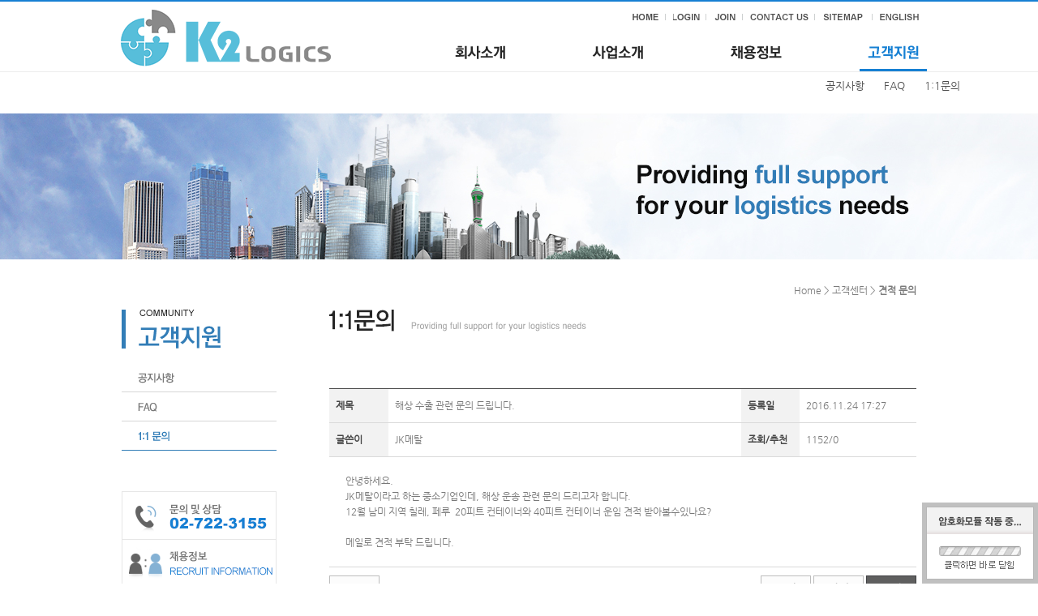

--- FILE ---
content_type: text/html; charset=UTF-8
request_url: http://k2logics.co.kr/?act=board&bbs_code=freeboard&bbs_mode=view&bbs_seq=5
body_size: 22149
content:
<!DOCTYPE html PUBLIC "-//W3C//DTD XHTML 1.0 Transitional//EN" "http://www.w3.org/TR/xhtml1/DTD/xhtml1-transitional.dtd">
<html xmlns="http://www.w3.org/1999/xhtml" lang="ko" xml:lang="ko">
<head>
<meta http-equiv="Content-Type" content="text/html; charset=utf-8" />
<meta http-equiv="Content-Script-Type" content="text/javascript" />
<meta http-equiv="Content-Style-Type" content="text/css" />
<meta name="author" content="" />
<meta name="description" content="" />
<meta name="keywords" content="" />
<meta http-equiv="X-UA-Compatible" content="IE=edge" />







<title>케이투로직스(주)</title>
<link rel="shortcut icon" href="" type="image/x-icon" />
<!-- DEFAULT HEAD AREA : 빌더 기본 정보입니다. 해당 내용 삭제 시 문제가 발생할 수 있습니다. -->

<meta name="robots" content="all" />
<link rel="canonical" href="http://k2logics.co.kr" />
<meta name="author" content="케이투로직스(주)" />
<meta property="og:type" content="website" />
<meta property="og:url" content="http://k2logics.co.kr" />
<meta property="og:title" content="케이투로직스(주)" />
<link href="/tpl/common.css?v=202405091600" type="text/css" rel="stylesheet" />
<link href="/common/js/jquery/theme/jquery.theme.css" rel="stylesheet" type="text/css" />
<script type="text/javascript" src="/common/js/sky.rama.js?v=202405091600"></script>
<script type="text/javascript" src="/common/js/jquery/1.9.1/jquery.custom.min.js?v=202405091600"></script>
<script type="text/javascript" src="/common/js/jquery/jquery-migrate-1.4.1.min.js?v=202405091600"></script>
<script type="text/javascript" src="/common/js/durian.common.js?v=202405091600"></script>
<script type="text/javascript" src="/common/js/jquery/jquery-ui.custom.min.js?v=202405091600"></script>
<!-- /DEFAULT HEAD AREA -->
<!-- user common css -->
<link href="/data/tpl/common.css?v=201510200000" type="text/css" rel="stylesheet">
<!-- /user common css -->
<!-- user js -->
<script type="text/javascript" src="/data/tpl/common.js?v=201510200000"></script>
<!-- /user js -->
<!-- user common css -->    
<style type="text/css"> 
#wrapper{ margin:0 auto; width:100%; background:url(images/kor01-14-0143/common/wrap_bg.gif) repeat-x 0 0 ;}
    #header{ margin:0 auto; width:986px; height:140px;}
    #infomenu{float:right; height:8px; margin-top:17px;  z-index:99 }
#logo{float:left; margin-top:11px; width:100px;  }
#navigation{ float:right; margin-top:31px; width:625px;}
#sub_visual{ width:1280px; text-align:center; margin:0 auto;}
#container { margin:0 auto; width:980px;}
#footer {width:980px; width:100%; padding-top:30px; border-top:1px solid #dcdcdc; margin:0 auto;}
 /*sub*/
.sub_container{width:980px; margin:0 auto;  margin-top:30px; overflow:hidden;} 
.sub_left{width:181px; float:left;padding-top:32px;}
.sub_left_cs{padding-top:50px;     padding-bottom: 20px;}
.sub_content{width:724px; float:right; padding-bottom:75px;}
 /*sub*/
.contents1 {margin:0 auto;}
.con_title {}
.contents1 .con_title p {float:right;} /*text-align:right;*/ 
.contents1 .con_title h3 {float:left; padding-top:32px;}   
.contents1 .con_txt{padding-top:70px; clear:both;}	
</style>
    
</head>

<body>
<div id="wrapper">
	<!--[[AREA_TOP_START]]-->		
	<div id="header">   
		<div id="infomenu"><!--L_TOP_GNB[[[--><a href="/"><img src="/images/kor01-14-0143/common/btn_home.gif" alt="HOME" /></a>&nbsp;&nbsp;
<a href="/?act=user.user_login"><img src="/images/kor01-14-0143/common/btn_login.gif" alt="로그인" /></a> 
<a href="/?act=user.user_join_agree"><img src="/images/kor01-14-0143/common/btn_join.gif" alt="회원가입" /></a>
<a href="?act=info.page&pcode=map"><img src="/images/kor01-14-0143/common/btn_contactus.gif" alt="" /></a> 
<a href="/?act=info.sitemap"><img src="/images/kor01-14-0143/common/btn_sitemap.gif" alt="사이트맵" /></a>
<a href="http://www.k2logics-001.whoisgh.com/?act=main"><img src="/images/kor01-14-0143/common/btn_english.gif" alt="English" /></a><!--L_TOP_GNB]]]--></div>
		<h1  id="logo"><!--L_SITE_LOGO[[[--><div id="L_SITE_LOGO">
<table border="0" cellspacing="0" cellpadding="0" width="100%">
	<tr>
		<td align="center" height="70">
							<a href="/?act=main"><img src="/data/file/logo_1.gif" border="0" ></a>
					</td>
	</tr>
</table>
</div><!--L_SITE_LOGO]]]--></h1>
		<div id="navigation"><!--L_TOP_MENU[[[--><style type="text/css">
    #navi{position:relative;     left: 42px;}
    #navi ul:after{content:""; display:block; clear:both;}
    #navi li{float:left;}

	#navi .navi_main li{margin-left:87px;}
	#navi .navi_main li:first-child{margin-left:0;}

	#navi .navi_sub{display:block; position:absolute; top:42px; text-align:center; vertical-align:middle;}
    #navi .navi_sub_1 {left:-55px;}
	#navi .navi_sub_2 {left:175px;}
	#navi .navi_sub_3 {left:347px;}
    #navi .navi_sub_4 {    left: 456px;  width: 200px;}
	#navi .navi_sub_5 {right:-50px;}
    
    #navi .navi_sub a{padding:0 12px; font-size:13px; color:#4c4c4c;}
    #navi .navi_sub a:hover, #navi .navi_sub a:active, #navi .navi_sub a:focus{text-decoration:none; color:#0077d4;}
</style>

<script type="text/javascript">

var _varCurrentAct = 'board//freeboard';

jQuery(document).ready(function(){
	jQuery('#navi .navi_main .navi_main_obj').each(function(){	
		if(!jQuery(this).attr('orgsrc')) {
			jQuery(this).attr('orgsrc', jQuery(this).attr('src'));
		}

		jQuery(this).hover(function(){
			_fcNaviControl(jQuery(this).attr('subcode'));
		});
	});

	var curSubCode = _fcNaviControlMap[_varCurrentAct];

	if( curSubCode ) {
		_fcNaviControl(curSubCode);
	}
});

/**************************************************
*
* # 상단메뉴 매칭 정보(URL 매개변수 사용)
*
* 구성: 'act / pcode / bbs_code':'subcode 번호'
*
**************************************************/
var _fcNaviControlMap = {
	'info.page/greeting/'	     :1,
	'info.page/history/'	     :1,
	'info.page/map/'			 :1,
	'info.page/business/'	     :2,
	
	
	'info.page/recruit/'	     :3,
	'board//notice'	             :4,
	'board//faq'		         :4,
	'board//freeboard'			:4
};

var _fcNaviControl = function(selCode) {

	if(!selCode) return;

	jQuery('#navi .navi_main .navi_main_obj').each(function(){
		jQuery('#navi .navi_sub_'+jQuery(this).attr('subcode')).hide();
		jQuery(this).attr('src', jQuery(this).attr('orgsrc'));
		
	});
	
	jQuery('#navi .navi_main .navi_main_obj[subcode='+selCode+']').attr('src', jQuery('#navi .navi_main .navi_main_obj[subcode='+selCode+']').attr('oversrc'));
	jQuery('#navi .navi_sub_'+selCode).show();

};
</script>

<div id="navi">
	<ul class="navi_main">
		<li>
			<a href="/?act=info.page&pcode=greeting"><img src="/images/kor01-14-0143/common/navi1.gif" alt="회사소개" class='navi_main_obj' subcode='1' oversrc='/images/kor01-14-0143/common/navi1_on.gif' /></a>
		</li>
		<li>
			<a href="/?act=info.page&pcode=business"><img src="/images/kor01-14-0143/common/navi2.gif" alt="사업소개" class='navi_main_obj' subcode='2' oversrc='/images/kor01-14-0143/common/navi2_on.gif' /></a>
		</li>
		
		<li>
			<a href="/?act=info.page&pcode=recruit"><img src="/images/kor01-14-0143/common/navi4.gif" alt="채용정보" class='navi_main_obj' subcode='3' oversrc='/images/kor01-14-0143/common/navi4_on.gif' /></a>
		</li>
		<li>
			<a href="/?act=board&bbs_code=notice"><img src="/images/kor01-14-0143/common/navi5.gif" alt="고객지원" class='navi_main_obj' subcode='4' oversrc='/images/kor01-14-0143/common/navi5_on.gif' /></a>
		</li>
	</ul>

	<ul class="navi_sub_1 navi_sub" style='display:none;'>
		<li>
			<a href="/?act=info.page&pcode=greeting">회사개요</a>
		</li>
		<li>
			<a href="/?act=info.page&pcode=history">연혁</a>
		</li>
		<li>
			<a href="/?act=info.page&pcode=map">오시는길</a>
		</li>	
	</ul>

	<ul class="navi_sub_2 navi_sub" style='display:none;'>
		<li>
			<a href="/?act=info.page&pcode=business">사업분야</a>
		</li>
	</ul>

	

	<ul class="navi_sub_3 navi_sub" style='display:none;'>
        <li>
        	<a href="/?act=info.page&pcode=recruit">채용정보</a>
        </li>
	</ul>

	<ul class="navi_sub_4 navi_sub" style='display:none;'>
		<li>
        	<a href="/?act=board&bbs_code=notice">공지사항</a>
        </li>
        <li>
        	<a href="/?act=board&bbs_code=faq">FAQ</a>
        </li>
        <li>
        	<a href="/?act=board&bbs_code=freeboard">1:1문의</a>
        </li>
	</ul>
</div>
<!--//네비--><!--L_TOP_MENU]]]--></div>		
	</div>	
	<!--[[AREA_TOP_END]]-->
    <div id="sub_visual"><img src="/images/kor01-14-0143/sub/sub_visual1.jpg"></div>
    <!--[[AREA_BODY_START]]-->
    <div class="sub_container">
        <div class="sub_left"><!--L_LEFT_MENU[[[--><ul>
	<li>
		<img src="/images/kor01-14-0143/sub/sub_title_5.gif" alt="고객지원"  style="padding-bottom:18px;">
	</li>
	<li>
		<a href="/?act=board&bbs_code=notice"><img src="/images/kor01-14-0143/sub/left_5_1.gif" alt="공지사항"></a>
	</li>
    <li>
		<a href="/?act=board&bbs_code=faq"><img src="/images/kor01-14-0143/sub/left_5_2.gif" alt="FAQ"></a>
	</li>
     <li>
         <a href="/?act=board&bbs_code=freeboard"><img src="/images/kor01-14-0143/sub/left_5_3_on.gif" alt="1:1문의"></a>
	</li> 
</ul>
<ul class="sub_left_cs">
	<li><img src="/images/kor01-14-0143/sub/cs_01.gif"></li>
	<li><a href="/?act=info.page&pcode=recruit"><img src="/images/kor01-14-0143/sub/cs_02.gif"></a></li>
</ul>
<!--L_LEFT_MENU]]]--></div>
        <div class="sub_content"><!--BODY[[[--><script type="text/javascript" src="/common/js/sky.form.checker.js?v=202007280000"></script>

<script type="text/javascript">

	// 2. init

	function init() {

		if($id('submit1')){

			$l($id('submit1'), 'click', onSubmit);

		}

		if($id('btn_good')){

			$l($id('btn_good'), 'click', onGoodClick);

		}

	}



	// 1. event listener

	$load(init);

	

	// submit

	function onSubmit(evt, obj) {

		Event.stop(evt);

		var bbs_mode = obj.getAttribute('bbs_mode');

		var act = obj.getAttribute('act');

		submitForm(bbs_mode, act);

	}



	function submitForm(bbs_mode, act) {

		var form = document.forms['dataForm'];			



		if (act != null && typeof act != 'undefined') {

			form.elements['act'].value = act;

		}

		if (bbs_mode != null && typeof bbs_mode != 'undefined') {

			form.elements['bbs_mode'].value = bbs_mode;

		}



		if (typeof form.Checker != 'undefined') {

			form.Checker.doSubmit();

		} else {

			form.submit();

		}

	}



	function onGoodClick(evt, obj){

		Event.stop(evt);

		if(confirm('해당 글을 추천하시겠습니까?')){

			location.href="/?act=board&bbs_code=freeboard&bbs_mode=vote&bbs_seq=5";

		} else {

			return false;

		}

	}

	

	/**

	 * SNS 스크랩

	 * 2013.01.31 철형

	 */

	function sendYozmDaum(prefix, link) {

		var url = 'http://yozm.daum.net/api/popup/prePost?link=' + encodeURIComponent(link) + '&prefix=' + encodeURIComponent(prefix);

		var yozm = window.open(url, 'yozm', 'width=466, height=356');

		yozm.focus();

	}

	

	function sendFaceBook(message, url) {

		var url = 'http://www.facebook.com/sharer.php?u=' + url + '&t=' + encodeURIComponent(message);

		var facebook = window.open(url, 'facebook', '');

		facebook.focus();

	}

	

	function sendMe2Day(message, url, tag) {

		var url = 'http://me2day.net/posts/new?new_post[body]=' + encodeURIComponent(message) + ' ' + encodeURIComponent(url) + '&new_post[tags]=' + encodeURIComponent(tag);

		var me2day = window.open(url, 'me2Day', '');

		me2day.focus();

	}

	

	function sendTwitter(text, url) {

		var url = 'http://twitter.com/share?url=' + encodeURIComponent(url)  + '&text=' + encodeURIComponent(text);

		var twitter = window.open(url, 'twitter', '');

		twitter.focus();

	}		



</script>

<link href="/images/basic_blue/board/board_new.css?v=202007280000" type="text/css" rel="stylesheet">
<style type="text/css">

.site_navi { width:100%; text-align:right; font-size:11px; color:#838383; border-bottom:1px solid #ddd; padding-bottom:7px;}

.contents_sub { width:100%; margin:0; }

.contents_sub table {width:100%;}



.board_view {border-top:1px solid #464646; }

.board_title { font:bold 14px dotum; color:#000; }

.bold_blue { font:bold 12px dotum; color:#7ab5df; }

.board_view table { border-collapse:collapse; }

.board_view th, .board_view td {height:25px; text-align:left;padding:8px;}

.board_view th { border-bottom:1px solid #dadada; color:#464646; font-weight:600; background-color:#f2f2f2; }

.board_view td { border-bottom:1px solid #dadada; color:#797979; }



.board_view_area { border:1px solid #dadada; background-color:#f2f2f2; height:100px; width:500px; }

.board_view_input { border:1px solid #dadada; background-color:#f2f2f2; height:12px; width:500px; }

.board_view_input_mail { border:1px solid #dadada; background-color:#f2f2f2; height:12px; width:100px; }

.board_view_input_number { border:1px solid #dadada; background-color:#f2f2f2; height:12px; width:30px; }

.board_view td.tip { color:#7ab5df; }



.coment_input { border:1px solid #bbb; height:20px; width:80px; }

.coment_input_text { border:1px solid #bbb; width:100%; height:60px; }



.page {text-align:right; font:11px verdana; padding:5px}

.view_box {border:1px solid #d2d2d2; padding:10px;}

.veiw_box_td {border-bottom:1px dotted #d2d2d2; padding:5px;}

.veiw_box_td2 { padding:5px;}

.coment_re {font:11px dotum; padding:5px; background-color:#fafafa;border-bottom:1px dotted #d2d2d2;word-wrap: break-word; word-break: break-all;}

.coment_re_txt {background-color:#fafafa;line-height:15px; padding:5px 0 0 0}

.coment_re_txt img {padding-top:2px;}



.upload_db_wrap td {border-bottom:0}

.upload_db_wrap div {padding:3px 0 0 0}



/* Button */

.btn_write { display:inline-block; background:#5f5f5f; border:1px solid #404144;padding:6px 17px 7px 17px;}

.btn_list  { display:inline-block; background:#fcfcfc; border:1px solid #bcbcbc;padding:6px 17px 7px 17px;}

.btn_re {display:inline-block; width:100px; height:62px; text-align:center; background:url( /images/basic_blue/board/btn_comment_bg.gif) no-repeat;}

.btn_txt01 {color:#fff; font-weight:600;}

.btn_txt02 {color:#1f1f1f; font-weight:600;}



/* Align*/

.btn_area {overflow:hidden; margin:10px 0;}

.align_left {float:left; }

.align_right {float:right;}

.align_right button {}

.align_left button {}

.tR {text-align:right;}

.pR10 {padding-right:10px;}


.next_data_area{margin-top: 20px; padding-top: 5px; padding-left: 8px; text-align: left;border-top: 1px solid #dadada;}
.prev_data_area{margin-top: 10px;margin-bottom: 10px; padding-top: 5px;padding-bottom: 5px; padding-left: 8px; text-align: left;border-bottom: 1px solid #dadada;}
.next_data_area .b{font-weight: bold;}
.prev_data_area .b{font-weight: bold;}


.txt_blue { font-weight:bold; color:#7ab5df;}

.txt_orange { font:bold 12px verdana; color:#ff7e00;}

.bg01 {background-color:#fafafa;}

</style>



<!-- 상단 디자인 -->

<div class="contents1"> <div class="con_title"> <p>Home &gt; 고객센터 &gt; <strong>견적 문의</strong></p> <h3><img src="/images/kor01-14-0143/sub/tit_4_3.gif"> </h3> </div> <p class="con_txt"></p></div><!--//서브 내용-->


<form name="dataForm" action="./" method="post">

<input type="hidden" name="act" value="board.index">

<input type="hidden" name="bbs_mode" value="comment_write">

<input type="hidden" name="ch" value="sub">

<input type="hidden" name="sc" value="">

<input type="hidden" name="ss" value="">

<input type="hidden" name="page" value="">

<input type="hidden" name="bbs_code" value="freeboard">

<input type="hidden" name="bbs_seq" value="5">

<input type="hidden" name="category_code" value="">



<div class="contents_sub">	

	<!--게시판-->

	<div class="board_view">

		<table>

			<tr>

				<th width="10%">제목</th>

				<td width="60%"> 해상 수출 관련 문의 드립니다.</td>

				<th width="10%">등록일</th>

				<td width="20%">2016.11.24 17:27</td>

			</tr>

			<tr>

				<th >글쓴이</th>

				<td >JK메탈</td>

				<th >조회/추천</th>

				<td >1152/0</td>

			</tr>

			<tr>

				<td colspan="4" height="200" valign="top" style="padding:20px; line-height:160%">

					<p>안녕하세요.</p><p>JK메탈이라고 하는 중소기업인데, 해상 운송 관련 문의 드리고자 합니다.</p><p>12월 남미 지역 칠레, 페루 &nbsp;20피트 컨테이너와 40피트 컨테이너 운임 견적 받아볼수있나요?</p><p><br></p><p>메일로 견적 부탁 드립니다.</p><!-- content end -->
										

				</td>

			</tr>

			
		</table>

		
	</div>



	<div class="btn_area">

		<div class="align_left">			

			<button type="button" class="btn_list btn_txt02" style="cursor: pointer;" onclick="go_url('/?act=board&bbs_code=freeboard&bbs_mode=list')">목록</button>

		</div>

		<div class="align_right">

			
			
							

				<button type="button" class="btn_list btn_txt02" style="cursor: pointer;" onclick="go_url('/?act=board&bbs_code=freeboard&bbs_mode=modify&bbs_seq=5')">수정</button>

				<button type="button" class="btn_list btn_txt02" style="cursor: pointer;" onclick="go_url('/?act=board&bbs_code=freeboard&bbs_mode=delete&bbs_seq=5')">삭제</button>

				<button type="button" class="btn_write btn_txt01" style="cursor: pointer;" onclick="go_url('/?act=board&bbs_code=freeboard&bbs_mode=write')">쓰기</button>

						

		</div>	

	</div>

	<!--//게시판-->
	<div class="next_data_area">
			<span class="b">다음글 | </span>
						다음글이 없습니다.
				</div>
	<div class="prev_data_area">
			<span class="b">이전글 | </span>
							<a href="/?act=board&bbs_code=freeboard&bbs_mode=view&bbs_seq=4">해상 수출 운임 문의</a>
																</div>

</div>

</form>

<iframe name="download" style="display:none;"></iframe>

<!-- 하단 디자인 -->



<script type="text/javascript">

function go_url(url){



	window.location.href = url;

}

</script><!--BODY]]]--></div>
    </div>
    <div style="clear:both;"></div>
	<!--[[AREA_BODY_END]]-->    
	<!--[[AREA_FOOTER_START]]-->
    <div id="footer">
	<!--L_FOOTER[[[--><style type="text/css">
#footer1 #footer_info .bgno {background:none; padding-left:0;}
#footer1 { margin:0 auto; width:980px; margin-bottom:30px; }
#footer1 a{ }    
#footer_logo { width:150px; text-align:left;  }
#footer_info { float:left;     padding-left: 40px;}
#footer_info table { width:830px; }
#footer_info td { font: 11px  'NanumGothic'; color:#868686; line-height:18px; }
.search_info {float:right; }
.search_info select {border:1px solid #dcdcdc; width:172px; height:30px;}
</style>

<table cellpadding="0" cellspacing="0" id="footer1">
	<tr>
		<td id="footer_logo"><img src="/images/kor01-14-0143/common/copy_logo.gif" alt="하단로고" /></td>
		<td id="footer_info">
			<table cellpadding="0" cellspacing="0">
				<tr>
					<td><a href="/?act=info.page&pcode=greeting"><img src="/images/kor01-14-0143/common/footer_1.gif" alt="회사소개" /></a><a href="?act=info.page&pcode=recruit"><img src="/images/kor01-14-0143/common/footer_2.gif" alt="인재채용" /></a><a href="/?act=info.provision"><img src="/images/kor01-14-0143/common/footer_4.gif" alt="이용약관" /></a><a href="/?act=info.privacy"><img src="/images/kor01-14-0143/common/footer_5.gif" alt="개인정보취급방침" /></a><a href="/?act=info.no_email_collect"><img src="/images/kor01-14-0143/common/footer_6.gif" alt="이메일주소무단수집거부" /></a><a href="/?act=info.page&pcode=map"><img src="/images/kor01-14-0143/common/footer_7.gif" alt="오시는길" /></a></td>
                      <!--<td class="search_info"><select name="type_search" onChange="window.open(value, '_blank');" background-image="url('https://www.google.com/images/nav_logo101.png');">
                          <option value="http://domain.whois.co.kr">후이즈-도메인</option>
                          <option value="http://homepage.whois.co.kr">후이즈-홈페이지</option>
                          <option value="http://mall.whois.co.kr">후이즈-쇼핑몰</option>
                          <option value="http://media.whois.co.kr">후이즈-영상&CF</option>
                          <option value="http://hosting.whois.co.kr">후이즈-호스팅</option>
                    </select></td>-->
				</tr>
				<tr>
                    <td style="padding-top:10px">
						
						
                        케이투로직스(주) | 대표이사 : 정훈채 | 사업자등록번호 : 101-86-56418 | 서울특별시 종로구 새문안로3길 15(당주동, 동원빌딩 9층) | main@k2logics.co.kr
						
					</td>
				</tr>
				<tr>
					<td colspan="2">
                        Copyright ⓒ <span class="bold_black">케이투로직스(주). </span>All rights reserved. 
					</td>
				</tr>
               
			</table>
		</td>
	</tr>
</table>
<!--L_FOOTER]]]-->	
	</div>
<!--[[AREA_FOOTER_END]]-->
</div>
</body>
</html><script type="text/javascript"src="/ssl/library/js/aes.min.js?v=20230725"></script><script type="text/javascript"src="/ssl/library/js/rsa.min.js?v=20230725"></script><script type="text/javascript"src="/ssl/library/js/WMSSL.min.js?v=20230725"></script><script type="text/javascript"src="/ssl/library/js/WMSSL_EXTEND.min.js?v=20230725"></script><script type="text/javascript"src="/common/js/sky.form.checker.js"></script><script type="text/javascript">var SSL_LOADING=1?true:false;if(typeof WMSSL.extend!='undefined'){WMSSL.extend.patch();}jQuery(function(){WMSSL.connect("/ssl/server.php");if(typeof WMSSL.extend!='undefined'){WMSSL.extend.loading();}});</script>